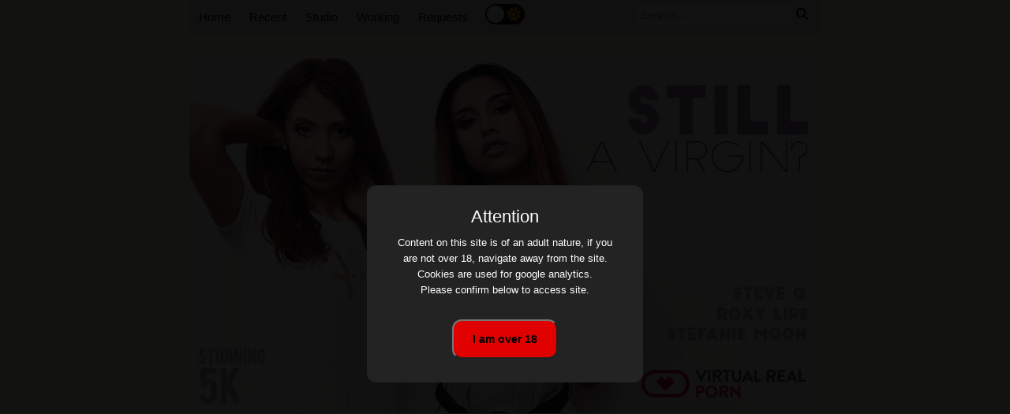

--- FILE ---
content_type: text/html
request_url: https://www.vortexscriptor.com/virtualrealporn-still-a-virgin/
body_size: 3012
content:
<!DOCTYPE html>
<html lang="en">
  <head>
	  <!-- Google tag (gtag.js) -->
<script async src="https://www.googletagmanager.com/gtag/js?id=G-1EVQ594DFW"></script>
<script>
  window.dataLayer = window.dataLayer || [];
  function gtag(){dataLayer.push(arguments);}
  gtag('js', new Date());
  gtag('config', 'G-1EVQ594DFW');
</script>
<script type="text/javascript">
    (function(c,l,a,r,i,t,y){
        c[a]=c[a]||function(){(c[a].q=c[a].q||[]).push(arguments)};
        t=l.createElement(r);t.async=1;t.src="https://www.clarity.ms/tag/"+i;
        y=l.getElementsByTagName(r)[0];y.parentNode.insertBefore(t,y);
    })(window, document, "clarity", "script", "g0t0wgyasl");
</script>
    <meta charset="utf-8" />
    <link rel="shortcut icon" href="/favicon.ico" />
    <link rel="stylesheet" href="/vortex.css" />
    <script src="/vortex.js"></script>
    <meta name="viewport" content="width=device-width, initial-scale=1" />
    <meta name="rating" content="adult" />
    <link rel="canonical" href="https://www.vortexscriptor.com/virtualrealporn-still-a-virgin/" />
    <meta name="description" content="Funscript for VirtualRealPorn - Still a Virgin - Roxy Lips, Stefanie Moon" />
    <meta name="keywords" content="funscript, virtualrealporn, still a virgin, roxy lips, stefanie moon" />
    <meta property="og:type" content="website" />
    <meta property="og:url" content="https://www.vortexscriptor.com/virtualrealporn-still-a-virgin/" />
    <meta property="og:image" content="https://www.vortexscriptor.com/virtualrealporn-still-a-virgin/thumb.jpg" />
    <meta property="og:site_name" content="VortexScriptor" />
    <meta property="og:title" content="VirtualRealPorn - Still a Virgin - Roxy Lips, Stefanie Moon" />
    <meta property="og:description" content="When sensual Russian Stefanie Moon and Roxy Lips are in their bedroom having their own wet party, you only have one option; grabbing your headset and join them in a vr threesome." />
    <title>VirtualRealPorn - Still a Virgin - Roxy Lips, Stefanie Moon</title>
  </head>
  <body class="webbody" onload="cookieConsent()">
    <div class="webcontent">
      <div class="webpaper webguide">
<div class="topnav">
  <a href="/">Home</a>
  <a href="/recent.html">Recent</a>
  <a href="/studio.html">Studio</a>
  <a href="/working.html">Working</a>
  <a href="/requests.html">Requests</a>
<div class="checkbox-outer">
  <input type="checkbox" class="checkbox" id="themeCheckbox">
  <label for="themeCheckbox" class="checkbox-label">
    <img class="icon-moon" src="/moon.svg" />
    <img class="icon-sun" src="/sun.svg" />
    <span class="ball"></span>
  </label>
</div>
  <div class="search-container">
    <form action="/cgi-bin/search" method="post">
      <input type="text" placeholder="Search..." name="search">
      <button type="submit"><img class="icon-search" src="/search.svg" /></button>
    </form>
  </div>
</div>
<script type="text/javascript">
  initTheme();
</script>
<p>
<img src="banner.jpg" alt="VirtualRealPorn - Still a Virgin - Roxy Lips, Stefanie Moon" title="VirtualRealPorn - Still a Virgin - Roxy Lips, Stefanie Moon" />
</p>
<h1>VirtualRealPorn - Still a Virgin - Roxy Lips, Stefanie Moon</h1>
<p>
In vr porn, truth is that when you are virgin, after all this time with daily masturbations, it's like if you weren't;
since your movements are already those of a porn actor.
So when sensual Russian Stefanie Moon and Roxy Lips are in their bedroom having their own wet party, you only have an option: grabbing your headset and join them in a vr threesome.
After welcoming you in the living with a vr blowjob, you just can thank them fucking their wet vaginas in missionary position and with a creampie in sexy Roxy Lips' vagina.
</p>
<div class="row">
  <div class="column">
    <img src="screen1.jpg" onclick="openModal();currentSlide(1)" class="hover-shadow" alt="Screenshot 1" />
  </div>
  <div class="column">
    <img src="screen2.jpg" onclick="openModal();currentSlide(2)" class="hover-shadow" alt="Screenshot 2" />
  </div>
  <div class="column">
    <img src="screen3.jpg" onclick="openModal();currentSlide(3)" class="hover-shadow" alt="Screenshot 3" />
  </div>
  <div class="column">
    <img src="screen4.jpg" onclick="openModal();currentSlide(4)" class="hover-shadow" alt="Screenshot 4" />
  </div>
</div>
<div id="myModal" class="modal" onload="showSlides(1)">
  <span class="close cursor" onclick="closeModal()">&times;</span>
  <div class="modal-content">
    <div class="mySlides">
      <div class="numbertext">1 / 6</div>
      <img class="modal-image" src="screen1.jpg" alt="Screenshot 1" />
    </div>
    <div class="mySlides">
      <div class="numbertext">2 / 6</div>
      <img class="modal-image" src="screen2.jpg" alt="Screenshot 2" />
    </div>
    <div class="mySlides">
      <div class="numbertext">3 / 6</div>
      <img class="modal-image" src="screen3.jpg" alt="Screenshot 3" />
    </div>
    <div class="mySlides">
      <div class="numbertext">4 / 6</div>
      <img class="modal-image" src="screen4.jpg" alt="Screenshot 4" />
    </div>
    <div class="mySlides">
      <div class="numbertext">5 / 6</div>
      <img class="modal-image" src="screen5.jpg" alt="Screenshot 5" />
    </div>
    <div class="mySlides">
      <div class="numbertext">6 / 6</div>
      <img class="modal-image" src="screen6.jpg" alt="Screenshot 6" />
    </div>
    <a class="prev" onclick="plusSlides(-1)">&#10094;</a>
    <a class="next" onclick="plusSlides(1)">&#10095;</a>
    <div class="caption-container">
      <p id="caption"></p>
    </div>
    <div class="column">
      <img class="scroon" src="screen1.jpg" onclick="currentSlide(1)" alt="VirtualRealPorn - Still a Virgin - Roxy Lips, Stefanie Moon" />
    </div>
    <div class="column">
      <img class="scroon" src="screen2.jpg" onclick="currentSlide(2)" alt="VirtualRealPorn - Still a Virgin - Roxy Lips, Stefanie Moon" />
    </div>
    <div class="column">
      <img class="scroon" src="screen3.jpg" onclick="currentSlide(3)" alt="VirtualRealPorn - Still a Virgin - Roxy Lips, Stefanie Moon" />
    </div>
    <div class="column">
      <img class="scroon" src="screen4.jpg" onclick="currentSlide(4)" alt="VirtualRealPorn - Still a Virgin - Roxy Lips, Stefanie Moon" />
    </div>
    <div class="column">
      <img class="scroon" src="screen5.jpg" onclick="currentSlide(5)" alt="VirtualRealPorn - Still a Virgin - Roxy Lips, Stefanie Moon" />
    </div>
    <div class="column">
      <img class="scroon" src="screen6.jpg" onclick="currentSlide(6)" alt="VirtualRealPorn - Still a Virgin - Roxy Lips, Stefanie Moon" />
    </div>
  </div>
</div>
<h2>Details</h2>
<p>
<span class="webdetail">Time:</span> 1h 6m 27s<br />
<span class="webdetail">Cast:</span> Roxy Lips, Stefanie Moon<br />
<span class="webdetail">Video:</span>
<a class="weblink" href="https://virtualrealporn.com/vr-porn-video/still-a-virgin/" target="_blank">https://virtualrealporn.com/vr-porn-video/still-a-virgin/</a>
</p>
<h2>Status</h2>
<p>
This video has been requested for scripting.
You can influence whether it goes on the active script queue by voting below.
Current interest level: <span class="webvote">(0 votes)</span>.
<div class="vote-container">
  <form action="/cgi-bin/upvote" method="post">
    <input type="hidden" value="virtualrealporn-still-a-virgin" name="script">
    <input type="hidden" value="yes" name="queue">
    <button type="submit">Vote for this script</button>
  </form>
</div>
</p>
<h2>Related Content</h2>
<p>
<a href="../sinsvr-happy-valentine/"><img class="webnail" src="../sinsvr-happy-valentine/thumb.jpg"
 alt="SinsVR - Happy Valentine - Alexis Crystal, Tabitha Poison" title="SinsVR - Happy Valentine - Alexis Crystal, Tabitha Poison" /></a>
<a href="../vrcosplayx-batman-the-long-halloween-part-two/"><img class="webnail" src="../vrcosplayx-batman-the-long-halloween-part-two/thumb.jpg"
 alt="VRCosplayX - Batman - The Long Halloween - Part Two (A XXX Parody) - Kylie Rocket, Sera Ryder" title="VRCosplayX - Batman - The Long Halloween - Part Two (A XXX Parody) - Kylie Rocket, Sera Ryder" /></a>
<a href="../czech-vr-fetish-325-latex-joy/"><img class="webnail" src="../czech-vr-fetish-325-latex-joy/thumb.jpg"
 alt="Czech VR Fetish 325 - Latex Joy - Jenifer Jane, Lilly Bella" title="Czech VR Fetish 325 - Latex Joy - Jenifer Jane, Lilly Bella" /></a>
<a href="../anal-delight-sharing-my-boyfriend/"><img class="webnail" src="../anal-delight-sharing-my-boyfriend/thumb.jpg"
 alt="Anal Delight - Sharing My Boyfriend - Amateur Teen Threesome" title="Anal Delight - Sharing My Boyfriend - Amateur Teen Threesome" /></a>
<a href="../anal-delight-licking-feet/"><img class="webnail" src="../anal-delight-licking-feet/thumb.jpg"
 alt="Anal Delight - Licking Feet - Hardcore Amateur Anal with Foot Fetish" title="Anal Delight - Licking Feet - Hardcore Amateur Anal with Foot Fetish" /></a>
<a href="../vrcosplayx-star-trek-into-darkness/"><img class="webnail" src="../vrcosplayx-star-trek-into-darkness/thumb.jpg"
 alt="VRCosplayX - Star Trek - Into Darkness (A XXX Parody) - Kiara Cole" title="VRCosplayX - Star Trek - Into Darkness (A XXX Parody) - Kiara Cole" /></a>
<a href="../vrcosplayx-batman-the-long-halloween-part-one/"><img class="webnail" src="../vrcosplayx-batman-the-long-halloween-part-one/thumb.jpg"
 alt="VRCosplayX - Batman - The Long Halloween - Part One (A XXX Parody) - Kylie Rocket" title="VRCosplayX - Batman - The Long Halloween - Part One (A XXX Parody) - Kylie Rocket" /></a>
<a href="../anal-delight-naughty-petite/"><img class="webnail" src="../anal-delight-naughty-petite/thumb.jpg"
 alt="Anal Delight - Naughty Petite - Petite Teen Amateur Anal Sex" title="Anal Delight - Naughty Petite - Petite Teen Amateur Anal Sex" /></a>
</p>
<p>
<a class="weblink" href="/">Home</a> |
<a class="weblink" href="/recent.html">Recent Scripts</a> |
<a class="weblink" href="/studio.html">Sorted by Studio</a> |
<a class="weblink" href="/working.html">Work in Progress</a> |
<a class="weblink" href="/requests.html">Requests</a> |
<a class="weblink" href="https://twitter.com/intent/follow?screen_name=VortexScriptor" target="_blank">Follow on Twitter</a>
</p>
<p></p>
<br />
      </div>
    </div>
  </body>
</html>


--- FILE ---
content_type: text/css
request_url: https://www.vortexscriptor.com/vortex.css
body_size: 7204
content:
html { --vs-ground:#FFFFE0; --vs-headings:black; --vs-text:black; --vs-link:#0000EE; --vs-hover:purple; --vs-active:#EE0000; --vs-vote:green; --vs-shadow:rgba(0,0,0,0.2); }
html[data-theme=dark] { --vs-ground:#222222; --vs-headings:#FFFFFF; --vs-text:#FFFFE0; --vs-link:#AAAAFF; --vs-hover:purple; --vs-active:#FF4444; --vs-vote:green; --vs-shadow:rgba(255,255,224,0.2); }
img { padding:0; margin:0; border:0 none; max-width:100%; height:auto; }
h1 { display:block; font-size:1.5em; margin-top:0.83em; margin-bottom:0.83em; margin-left:0; margin-right:0; font-weight:bold; color:var(--vs-headings); }
h2 { display:block; font-size:1.1em; margin-top:0.67em; margin-bottom:0.67em; margin-left:0; margin-right:0; font-weight:bold; font-style:italic; color:var(--vs-headings); }
h3 { display:block; font-size:1.0em; margin-top:0.5em; margin-bottom:0.5em; margin-left:0; margin-right:0; font-weight:bold; color:var(--vs-headings); }
h4 { display:block; font-size:1.5em; margin-top:0.83em; margin-bottom:0.83em; margin-left:0; margin-right:0; font-weight:bold; color:var(--vs-headings); }
.webbody { font-family:arial; color:var(--vs-text); background-color:var(--vs-ground); margin:0; }
.webpaper { background-color:var(--vs-ground); width:100%; text-align:left; padding-left:10px; padding-right:10px; box-sizing:border-box; -webkit-box-sizing:border-box; }
.webguide { line-height:1.6; }
.webcontent { background-color:var(--vs-ground); width:100%; }
a.weblink:link { text-decoration:none; color:var(--vs-link); }
a.weblink:visited { text-decoration:none; color:var(--vs-link); }
a.weblink:hover { text-decoration:none; color:var(--vs-hover); }
a.weblink:active { text-decoration:none; color:var(--vs-active); }
.webdetail { font-style:italic; }
img.webnail { padding:0; margin:0px 1px; border:0 none; width:190px; height:127px; transition:0.3s; }
.webnail:hover { box-shadow:0 4px 8px 0 rgba(0, 0, 0, 0.2), 0 6px 20px 0 rgba(0, 0, 0, 0.19); }
img.webmap { box-shadow:2px 5px 10px var(--vs-shadow); }
.webfloat { overflow:hidden; margin-bottom:15px; }
.webfloat img { margin-right:15px; float:left; width:194px; height:130px; }
.webfloat h3, .webfloat p { margin-left:15px; display:block; margin:2px 0 0 0; }
.webfloat a { text-decoration:none; color:var(--vs-text); }
@media only screen and (min-width:840px) {
	.webpaper { background-color:var(--vs-ground); width:100%; text-align:left; padding:0; }
	.webcontent { background-color:var(--vs-ground); position:relative; width:800px; margin:0px auto; }
	img.webnail { padding:0; margin:0px 1px; border:0 none; width:194px; height:130px; transition:0.3s; }
}
* { box-sizing:border-box; }
.topnav { overflow:hidden; background-color:#e9e9e9; margin-bottom:30px; }
.topnav a { float:left; display:block; color:black; text-align:center; padding:10px 12px; text-decoration:none; font-size:15px; }
.topnav a:hover { background-color:#ddd; color:black; }
.topnav a.active { background-color:purple; color:white; }
.topnav .search-container { float:right; }
.topnav input[type=text] { padding:4px; margin-top:6px; font-size:15px; border:none; margin-bottom:6px; }
.topnav .search-container button { float:right; padding:4px; margin-top:6px; margin-right:12px; background:#ddd; font-size:15px; border:none; cursor:pointer; }
.topnav .search-container button:hover { background:#ccc; }
.request-container input[type=text] { width:100%; }
.request-block { display:block; clear:both; text-indent:-20px; padding-left:20px; position:relative; }
.request-block a { text-decoration:none; color:var(--vs-text); }
.request-block .request-thumb { display:none; }
.request-block .request-thumb img { float:left; margin:0px 8px 8px 0; }
.request-block:hover .request-thumb { display:block; position:absolute; top:0; left:0; z-index:1000; width:auto; margin-top:24px; overflow:hidden; }
.request-vote { float:right; }
.request-button { cursor:pointer; }
.webvote { color:var(--vs-vote); }
.row > .column { padding:0 2px; }
.row:after { content:""; display:table; clear:both; }
.column { float:left; width:25%; }
.modal { display:none; position:fixed; z-index:1; padding-top:75px; left:0; top:0; right:0; height:100%; overflow:auto; background-color:black; }
.modal-content { position:relative; margin:auto; padding:0; width:90%; max-width:800px; }
img.modal-content { width:100%; }
.close { color:white; position:absolute; top:10px; right:25px; font-size:35px; font-weight:bold; caret-color:transparent; }
.close:hover, .close:focus { color:#999; text-decoration:none; cursor:pointer; }
.mySlides { display:none; }
.prev, .next { cursor:pointer; position:absolute; top:50%; width:auto; padding:16px; margin-top:-50px; color:white; font-weight:bold; font-size:20px;
	transition:0.6s ease; border-radius:0 3px 3px 0; user-select:none; -webkit-user-select:none;
}
.next { right:0; border-radius:3px 0 0 3px; }
.prev:hover, .next:hover { background-color:rgba(0, 0, 0, 0.8); }
.numbertext { color:#f2f2f2; font-size:12px; padding:8px 12px; position:absolute; top:0; }
.caption-container { text-align:center; background-color:black; padding:2px 16px; color:white; margin-top:-8px; }
img.scroon { opacity:0.6; padding:0 2px; }
.active, .scroon:hover { opacity:1; cursor:pointer; }
img.hover-shadow { transition:0.3s; }
.hover-shadow:hover { box-shadow:0 4px 8px 0 rgba(0, 0, 0, 0.2), 0 6px 20px 0 rgba(0, 0, 0, 0.19); cursor:pointer; }
.cookieWall { z-index:2; position:fixed; display:none; left:0; top:0; overflow:auto; background-color:black; width:100%; height:100%; }
.cookieFrame { z-index:3; position:fixed; display:none; left:0; top:0; overflow:auto; width:100%; height:100%; }
.cookieBox { z-index:4; position:relative; display:none; max-width:350px; top:50%; transform:translateY(-50%); -webkit-transform:translateY(-50%);
	margin:auto; padding:30px 30px 30px 30px; background:#232323; text-align:center; caret-color:transparent; border-radius:12px;
}
.cookieTitle { font-family:OpenSans, arial, "sans-serif"; color:#FFFFFF; font-size:22px; line-height:20px; display:block; }
.cookieDesc { margin:0; padding:0; font-family:OpenSans, arial, "sans-serif"; color:#FFFFFF; font-size:13px; line-height:20px; display:block; margin-top:10px; }
.cookieButton { font-family:OpenSans, arial, "sans-serif"; color:black; font-size:14px; font-weight:bold; margin-top:14px; background-color:#E00000;
	border-radius:12px; box-sizing:border-box; padding:15px 24px; text-align:center; transition:background 0.3s;
}
.cookieButton:hover { cursor:pointer; color:white; background:#3E9B67; }
.checkbox-outer { display:inline-block; caret-color:transparent; margin-left:10px; margin-top:5px; }
.checkbox { opacity:0; position:absolute; }
.checkbox-label { background-color:#111; width:50px; height:26px; border-radius:50px; position:relative; padding:5px; cursor:pointer; display:flex; justify-content:space-between; align-items:center; }
.icon-moon { width:18px; height:18px; }
.icon-sun { width:18px; height:18px; }
.icon-search { width:15px; height:15px; }
.checkbox-label .ball { background-color:#fff; width:22px; height:22px; position:absolute; left:2px; top:2px; border-radius:50%; transition:transform 0.2s linear; }
.checkbox:checked + .checkbox-label .ball { transform:translateX(24px); }


--- FILE ---
content_type: application/javascript
request_url: https://www.vortexscriptor.com/vortex.js
body_size: 5496
content:
function openModal() {
	document.getElementById("myModal").style.display = "block";
}
function closeModal() {
	document.getElementById("myModal").style.display = "none";
}
var slideIndex = 1;
function plusSlides(n) {
	showSlides(slideIndex += n);
}
function currentSlide(n) {
	showSlides(slideIndex = n);
}
function showSlides(n) {
	var i;
	var slides = document.getElementsByClassName("mySlides");
	var dots = document.getElementsByClassName("scroon");
	var captionText = document.getElementById("caption");
	if (n > slides.length) {slideIndex = 1}
	if (n < 1) {slideIndex = slides.length}
	for (i = 0; i < slides.length; i++) {
		slides[i].style.display = "none";
	}
	for (i = 0; i < dots.length; i++) {
		dots[i].className = dots[i].className.replace(" active", "");
	}
	slides[slideIndex-1].style.display = "block";
	dots[slideIndex-1].className += " active";
	captionText.innerHTML = dots[slideIndex-1].alt;
}
var cookieTitle = "Attention";
var cookieDesc = "Content on this site is of an adult nature, if you are not over 18, navigate away from the site.<br />Cookies are used for google analytics.<br />Please confirm below to access site.";
var cookieButton = "I am over 18";
function cookieDisplay(elem, state){
	var el = document.getElementById(elem);
	el.style.display = state;
}
function cookieFadeIn(elem, opaque){
	var el = document.getElementById(elem);
	el.style.opacity = 0;
	el.style.display = "block";
	(function fade() {
		var val = parseFloat(el.style.opacity);
		if (val < opaque) {
			val += .01;
			if (val > opaque) {val = opaque}
			el.style.opacity = val;
			requestAnimationFrame(fade);
		}
	})();
}
function cookieFadeOut(elem){
	var el = document.getElementById(elem);
	el.style.opacity = 1;
	(function fade() {
		if ((el.style.opacity -= .01) < 0) {
			el.style.display = "none";
		} else {
			requestAnimationFrame(fade);
		}
	})();
}
function setCookie(name,value,days) {
	var expires = "";
	if (days) {
		var date = new Date();
		date.setTime(date.getTime() + (days*24*60*60*1000));
		expires = "; expires=" + date.toUTCString();
	}
	document.cookie = name + "=" + (value || "")  + expires + "; path=/";
}
function getCookie(name) {
    	var nameEQ = name + "=";
	var ca = document.cookie.split(';');
	for(var i=0;i < ca.length;i++) {
		var c = ca[i];
		while (c.charAt(0)==' ') c = c.substring(1,c.length);
		if (c.indexOf(nameEQ) == 0) return c.substring(nameEQ.length,c.length);
	}
	return null;
}
function eraseCookie(name) {
	document.cookie = name+'=; Max-Age=-99999999; path=/';
}
function removeConsent(name) {
	eraseCookie('consentGranted');
}
function cookieConsent() {
	if (!getCookie('consentGranted')) {
		document.body.innerHTML += '<div class="cookieWall" id="cookieWall"></div><div class="cookieFrame" id="cookieFrame"><div class="cookieBox" id="cookieBox"><div class="cookieTitle">'
			+ cookieTitle + '</div><div class="cookieDesc"><p>'
			+ cookieDesc + '</p></div><button class="cookieButton" onClick="cookieDismiss()">'
			+ cookieButton + '</button></div></div>';
		cookieFadeIn("cookieWall", 0.93);
		cookieDisplay("cookieFrame", "block");
		cookieFadeIn("cookieBox", 1.0);
	}
}
function cookieDismiss() {
	setCookie('consentGranted','1',360);
	cookieFadeOut("cookieBox");
	cookieFadeOut("cookieWall");
	cookieDisplay("cookieFrame", "none");
}
function fudgeGumroadStyle() {
	var r = document.getElementById('gumbuy');
	if (r) {
		if (document.documentElement.getAttribute("data-theme") == "dark") {
			r.style.setProperty('--body-bg', '#242423');
			r.style.setProperty('--active-bg', '#242423');
			r.style.setProperty('--color', '255 255 255');
			r.style.setProperty('--primary', '255 255 255');
			r.style.setProperty('--contrast-primary', '0 0 0');
			r.style.setProperty('--filled', '0 0 0');
			r.style.setProperty('--contrast-filled', '255 255 255');
		} else {
			r.style.setProperty('--body-bg', '#f4f4f0');
			r.style.setProperty('--active-bg', '#f4f4f0');
			r.style.setProperty('--color', '0 0 0');
			r.style.setProperty('--primary', '0 0 0');
			r.style.setProperty('--contrast-primary', '255 255 255');
			r.style.setProperty('--filled', '255 255 255');
			r.style.setProperty('--contrast-filled', '0 0 0');
		}
	}
}
function switchTheme(e) {
	var vb = document.getElementById('vortexbanner');
	if (e.target.checked) {
		localStorage.setItem('theme', 'dark');
		document.documentElement.setAttribute("data-theme", "dark");
		if (vb) vb.src = "/vortexmirror.png";
	} else {
		localStorage.setItem('theme', 'light');
		document.documentElement.setAttribute("data-theme", "light");
		if (vb) vb.src = "/vortexbanner.png";
	}
	fudgeGumroadStyle();
}
function detectColorScheme() {
	var vb = document.getElementById('vortexbanner');
	var theme = "light";
	if (localStorage.getItem("theme")) {
		if (localStorage.getItem("theme") == "dark") {
			theme = "dark";
		}
	} else if (!window.matchMedia) {
		return false;
	} else if (window.matchMedia("(prefers-color-scheme: dark)").matches) {
		theme = "dark";
	}
	if (theme == "dark") {
		document.documentElement.setAttribute("data-theme", "dark");
		if (vb) vb.src = "/vortexmirror.png";
	} else {
		document.documentElement.setAttribute("data-theme", "light");
		if (vb) vb.src = "/vortexbanner.png";
	}
}
function initTheme() {
	var themeToggle = document.getElementById("themeCheckbox");
	detectColorScheme();
	if (document.documentElement.getAttribute("data-theme") == "dark") {
		themeToggle.checked = true;
	}
	themeToggle.addEventListener('change', switchTheme, false);
}
